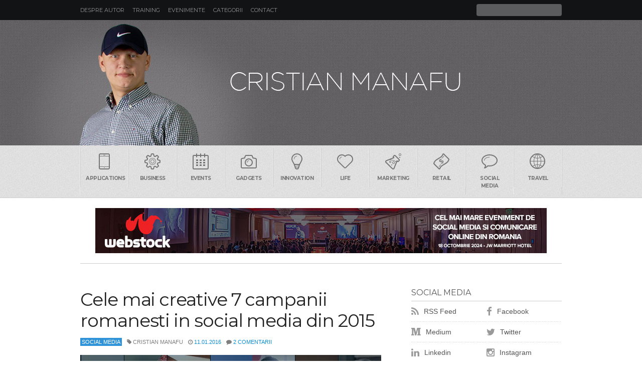

--- FILE ---
content_type: text/css
request_url: https://www.manafu.ro/wp-content/themes/manafu/style.css
body_size: 6069
content:
/*
Theme Name: MANAFU
Theme URI: http://www.manafu.ro
Description: Tema blogului lui Cristian Manafu
Version: 2.0.0
Author: Coconut Dam
Author URI: http://www.coconutdam.com
Tags: responsive
*/

*,
::before,
::after {
	margin: 0;
	padding: 0;
	outline: none;
	background-clip: padding-box;
	background-origin: padding-box;
	-webkit-box-sizing: border-box;
	box-sizing: border-box;
	position: relative;
}
html,
body,
div,
span,
applet,
object,
iframe,
h1,
h2,
h3,
h4,
h5,
h6,
p,
blockquote,
pre,
a,
abbr,
acronym,
address,
big,
cite,
code,
del,
dfn,
em,
img,
ins,
kbd,
q,
s,
samp,
small,
strike,
strong,
sub,
sup,
tt,
var,
b,
u,
i,
center,
dl,
dt,
dd,
ol,
ul,
li,
fieldset,
form,
label,
legend,
table,
caption,
tbody,
tfoot,
thead,
tr,
th,
td,
article,
aside,
canvas,
details,
figcaption,
figure,
footer,
header,
hgroup,
menu,
nav,
section,
summary,
time,
mark,
audio,
video {
	margin: 0;
	padding: 0;
	border: none;
	outline: none;
}
article,
aside,
details,
figcaption,
figure,
footer,
header,
hgroup,
menu,
nav,
section {
	display: block;
}
table {
	border-collapse: collapse;
	border-spacing: 0;
}
fieldset,
img {
	border: none;
}
address,
caption,
cite,
dfn,
th,
var {
	font-style: normal;
	font-weight: 400;
}
caption,
th,
td {
	text-align: left;
	font-weight: 400;
}
h1,
h2,
h3,
h4,
h5,
h6 {
	font-size: 100%;
	font-weight: 400;
}
abbr,
acronym {
	border: none;
}
ol,
ul,
li {
	list-style: none;
}
blockquote::before,
blockquote::after,
q::before,
q::after {
	content: "";
}
blockquote,
q {
	quotes: ;
}
b,
strong {
	font-weight: 700;
}
a {
	color: #2f93da;
	text-decoration: none;
	cursor: pointer;
}
a:hover {
	color: #03a9f4;
	text-decoration: none;
}
img {
	max-width: 100%;
	height: auto !important;
} /* CLEARFIX * fix box model http://nicolasgallagher.com/micro-clearfix-hack/ * -------------------------------------------------------------   ================================================== */
.clearfix::before,
.clearfix::after {
	content: "";
	display: block;
	height: 0;
	overflow: hidden;
}
.clearfix::after {
	clear: both;
}
.clearfix {
	zoom: 1;
} /* General */
body {
	background: #fff;
	font-family: "Helvetica Neue", Helvetica, Arial, sans-serif;
	font-size: 16px;
	line-height: 24px;
	color: #212121;
	text-shadow: 1px 1px 1px rgba(0, 0, 0, 0.004);
	-webkit-font-smoothing: antialiased;
	font-smoothing: antialiased;
	text-rendering: optimizeLegibility;
	-webkit-backface-visibility: hidden;
}
.wrapperin {
	margin: 0 16px;
}
.content {
	padding: 16px 0;
}
.main {
	margin-bottom: 50px;
}
.post {
	padding-bottom: 40px;
	border-bottom: 1px solid #cdcdcd;
	margin-bottom: 40px;
}
@media all and (min-width: 480px) {
	.content {
		padding: 24px 0;
	}
	#lbheader {
		display: block;
		width: 100%;
		margin: 0 auto 10px;
	}
}
@media all and (min-width: 624px) {
	.sidebar {
		margin-left: -24px;
	}
	.sidebox {
		float: left;
		overflow: hidden;
		width: 50%;
		padding-left: 24px;
	}
}
@media all and (min-width: 1000px) {
	.wrapperin {
		width: 930px;
		margin: 0 auto;
	}
	.connect {
		margin: 138px 0 0 390px;
	}
	.content {
		padding: 40px 0;
	}
	#lbheader {
		display: block;
		width: 960px;
		margin: 0 auto 10px;
	}
	.main {
		float: left;
		width: 600px;
		margin-bottom: 0;
	}
	.sidebar {
		float: right;
		width: 300px;
	}
	.sidebox {
		float: none;
		width: 100%;
		padding-left: 0;
	}
}
@media all and (min-width: 1040px) {
	.wrapperin {
		width: 960px;
	}
	.connect {
		margin: 138px 0 0 408px;
	}
}
.relative {
	position: relative;
}
.absolute {
	position: absolute;
}
.ascuns {
	text-indent: -9999px;
}
em,
i {
	font-style: italic;
}
strong,
b {
	font-weight: 700;
}
a {
	color: #0c8ed9;
	text-decoration: none;
}
a:hover {
	text-decoration: underline;
}
.hidden,
.linklove {
	display: none;
}
.fl {
	float: left;
}
.fr {
	float: right;
}
.alignleft {
	float: left;
	margin: 0 10px 5px 0;
}
.alignright {
	float: right;
	margin: 0 0 5px 10px;
}
.aligncenter {
	display: block;
	margin-left: auto;
	margin-right: auto;
	margin-bottom: 1em;
}
.textascuns {
	text-indent: -9999px;
}
.avertizare {
	background: #fffbcc !important;
	border: 1px solid #fc0 !important;
	font-weight: 700 !important;
	font-size: 12px !important;
	padding: 10px !important;
	margin: 1em 0 !important;
}
.eroare,
.failure {
	background: #ffe8e8 !important;
	border: 1px solid #ff0606 !important;
	font-weight: 700 !important;
	font-size: 12px !important;
	padding: 10px !important;
	margin: 1em 0 !important;
}
.merge,
.success {
	background: #d7ffd7 !important;
	border: 1px solid #090 !important;
	font-weight: 700 !important;
	font-size: 12px !important;
	padding: 10px !important;
	margin: 1em 0 !important;
}
.success,
.failure {
	margin-top: 0 !important;
}
.navigation {
	font-size: 14px;
	text-decoration: none;
	line-height: 17px;
	padding: 15px 0 6px;
}
.navigation div {
	width: 200px;
}
.navigation div.fr {
	text-align: right;
}
.navigation div a {
	padding: 8px 12px;
	background: white;
	border: 1px solid #0c8ed9;
	border-radius: 3px;
}
.navigation div a:hover {
	background: #0c8ed9;
	color: white;
	text-decoration: none;
}
blockquote {
	line-height: 1.5em;
	margin-bottom: 1.5em;
	font-size: 13px;
	font-family: Georgia, "Times New Roman", Times, serif;
	margin-left: 7px;
	border-left: 3px solid #eee;
	padding-left: 15px;
	font-style: italic;
}
.gri {
	color: #999;
}
.tar {
	text-align: right !important;
}
.tac {
	text-align: center !important;
}
.boxmore {
	margin: 8px 0 0 !important;
}
.nobt {
	border-top: none !important;
}
.nobb {
	border-bottom: none !important;
}
.nomb {
	margin-bottom: 0 !important;
}
.nobg {
	background: none !important;
}
.f10 {
	font-size: 10px;
}
h2 {
	font-family: Montserrat, "Helvetica Neue", Arial, "Lucida Grande",
		sans-serif;
}
h2 {
	font-size: 24px;
	line-height: 28px;
	font-weight: 400;
	letter-spacing: -0.03em;
	margin-bottom: 15px;
}
@media all and (min-width: 767px) {
	h2 {
		font-size: 36px;
		line-height: 42px;
	}
}
h3 {
	font-size: 22px;
	line-height: 28px;
	margin-bottom: 18px;
} /* Header */
.header {
	height: 50px;
	background: #111314;
	z-index: 3;
}
.small h1 {
	font-weight: 300;
	line-height: 50px;
	text-align: center;
}
.small h1 a {
	color: #fff;
	display: block;
}
.small h1 a {
	text-decoration: none;
}
.small > a {
	position: absolute;
	top: 0;
	right: 0;
	display: block;
	padding: 13px 16px;
	color: #949395;
	z-index: 2;
}
.small > a:first-child {
	left: 0;
	right: auto;
}
.hero {
	display: none;
}
.hsmenu {
	background: #111314;
	margin: 0 -16px;
	padding: 12px 0;
}
.hsmenu li a {
	font-family: Montserrat, "Helvetica Neue", Arial, "Lucida Grande",
		sans-serif;
	display: block;
	font-size: 14px;
	line-height: 16px;
	padding: 12px 16px;
	color: #949395;
	text-transform: uppercase;
}
.hsmenu li a:hover {
	color: #fff;
	text-decoration: none;
}
.hsform {
	background: #111314;
	margin: 0 -16px;
}
.hsform form {
	padding: 16px;
}
.hsform .screen-reader-text {
	display: none;
}
.hsform #s {
	width: 100%;
	background: #5b5c5d;
	border: none;
	padding: 7px;
	-webkit-box-shadow: none;
	box-shadow: none;
}
.hsform #s:focus,
.hsform #s:active {
	background: #eee;
}
.hsform #searchsubmit {
	position: absolute;
	right: 1px;
	top: 1px;
	border: none;
	background: #fff;
	z-index: -1;
}
@media all and (max-width: 999px) {
	.hide {
		display: none;
	}
}
@media all and (min-width: 1000px) {
	.small {
		display: none;
	}
	.header {
		height: 40px;
	}
	.hsmenu {
		float: left;
		margin: 0 0 0 -8px;
		padding: 0;
	}
	.hsmenu li {
		float: left;
	}
	.hsmenu li a {
		font-size: 11px;
		padding: 12px 8px;
	}
	.hsform {
		float: right;
		margin: 0;
		width: 170px;
	}
	.hsform form {
		padding: 8px 0;
	}
	.hsform #s {
		padding: 4px 8px;
	}
	.hero {
		display: block;
		background: #605e61 url(images/bg.jpg) center top no-repeat;
	}
	.hero,
	.hero .wrapperin {
		height: 250px;
	}
	.logo {
		position: absolute;
		top: 0;
		width: 100%;
		height: 100%;
		text-indent: -9999px;
	}
	.logo a {
		display: block;
		width: 100%;
		height: 100%;
	}
	.bdf {
		display: block;
		position: absolute;
		bottom: 0;
	}
	.bdf img {
		display: block;
	}
	.tenor {
		background-image: url([data-uri]);
		background-color: #fff;
		border-bottom: 1px solid #cecece;
		padding: 6px 0;
	}
	@font-face {
		font-family: "manafu";
		src: url("fonts/manafu.eot?-9ew2ub");
		src: url("fonts/manafu.eot?#iefix-9ew2ub") format("embedded-opentype"),
			url("fonts/manafu.woff?-9ew2ub") format("woff"),
			url("fonts/manafu.ttf?-9ew2ub") format("truetype"),
			url("fonts/manafu.svg?-9ew2ub#manafu") format("svg");
		font-weight: normal;
		font-style: normal;
	}
	[class^="icon-"],
	[class*=" icon-"] {
		font-family: "manafu";
		speak: none;
		font-style: normal;
		font-weight: normal;
		font-variant: normal;
		text-transform: none;
		line-height: 1; /* Better Font Rendering =========== */
		-webkit-font-smoothing: antialiased;
		-moz-osx-font-smoothing: grayscale;
	}
	.icon-heart::before {
		content: "\21";
	}
	.icon-settings::before {
		content: "\22";
	}
	.icon-camera::before {
		content: "\23";
	}
	.icon-bulb::before {
		content: "\24";
	}
	.icon-bubble::before {
		content: "\25";
	}
	.icon-phone::before {
		content: "\26";
	}
	.icon-banknote::before {
		content: "\27";
	}
	.icon-lab::before {
		content: "\28";
	}
	.icon-world::before {
		content: "\29";
	}
	.icon-calendar::before {
		content: "\63";
	}
	.tenor i {
		font-size: 32px;
		display: block;
		margin: 0 0 10px;
	}
	.tenor a {
		display: block;
		padding: 10px;
		color: #757575;
		font-family: "Montserrat", sans-serif;
		font-size: 10px;
		letter-spacing: -0.5px;
		font-weight: bold;
		line-height: 1.5;
		text-align: center;
		text-transform: uppercase;
		text-decoration: none !important;
		border-left: 1px solid #cecece;
		border-right: 1px solid #ebebeb;
	}
	.tenor ul {
		-webkit-box-shadow: 1px 0 0 0 #cecece, -1px 0 0 0 #ebebeb;
		box-shadow: 1px 0 0 0 #cecece, -1px 0 0 0 #ebebeb;
	}
	.tenor li {
		display: block;
		float: left;
		width: 10%;
	}
} /* Continut */
#lbheader {
	text-align: center;
	padding-top: 20px;
	padding-bottom: 20px;
	border-bottom: 1px solid #cdcdcd;
}
#lbheader object,
#lbheader embed {
	margin-bottom: 0 !important;
}
#lbheader a {
	display: inline-block;
	vertical-align: top;
}
#lbheader img {
	display: block;
}
.entry {
	overflow: hidden;
}
.post-thumb {
	display: block;
	margin-top: 5px;
	margin-bottom: 20px;
}
.post-thumb img {
	display: block;
	width: 100%;
}
.main h2 {
	display: block;
	width: 100%;
	margin-bottom: 14px;
}
.main h2 a {
	color: #000;
	text-decoration: none !important;
}
.main h2 a:hover {
	color: #444;
}
.subhead {
	margin-bottom: 18px;
}
.subhead li {
	float: left;
	margin-left: 10px;
	font-family: Arial, "Lucida Grande", sans-serif;
	font-size: 11px;
	line-height: 16px;
	text-transform: uppercase;
	color: #7f7f7f;
}
.subhead li:first-child {
	margin-left: 0;
}
.subhead-cat {
	background: #2f93da;
	padding: 0 3px;
	display: inline-block;
}
.subhead-cat a {
	color: #fff;
}
.entry p {
	font-size: 16px;
	line-height: 24px;
	margin-bottom: 24px;
}
p:last-child {
	margin-bottom: 0;
}
.cautare {
	font-size: 17px;
	letter-spacing: normal !important;
	margin-bottom: 4px;
}
.cautare a {
	font-size: 17px;
	color: #0c8dd9 !important;
	text-decoration: underline;
}
.cautare a:hover {
	color: red !important;
}
.single .post,
.single #respond {
	border-bottom: none;
	padding-bottom: 0;
}
.metapost {
	font-size: 11px;
	color: #999;
	border-bottom: 2px solid #646265;
	padding: 9px 0 6px;
	background: url(images/dots.png) left top repeat-x;
	margin: 0 !important;
}
.entry img {
	width: 100%;
	max-width: 600px;
}
.entry ul,
.entry ol {
	margin-bottom: 18px;
}
.entry ul li {
	list-style: outside disc;
	margin-left: 25px;
}
.wp-caption-text {
	font-size: 12px;
	color: #666;
	font-style: italic;
	margin-top: 5px;
	text-align: center;
}
.fb-btn {
}
.fb-like > span {
	vertical-align: top !important;
}
.g1-btn {
}
.tm-btn {
}
.ml15 {
	margin-left: 15px;
}
.mr15 {
	margin-right: 15px;
}
.sidebox {
	margin-bottom: 35px;
}
.sidebox-gray {
	background-color: #ddd;
}
.sidebox h4 {
	font-family: Montserrat, "Helvetica Neue", Arial, "Lucida Grande",
		sans-serif;
	font-size: 16px;
	line-height: 1;
	color: #555;
	text-transform: uppercase;
	padding-bottom: 8px;
	border-bottom: 1px solid #cdcdcd;
	margin-bottom: 10px;
}
.sidebox h5 {
	font-family: Montserrat, "Helvetica Neue", Arial, "Lucida Grande",
		sans-serif;
	font-size: 14px;
	line-height: 1;
	font-weight: 700;
	text-transform: uppercase;
	color: #757575;
	margin-bottom: 10px;
}
.sidebox p {
	font-size: 14px;
	line-height: 21px;
	margin-bottom: 8px;
	color: #555;
}
.sidebox-rec > object,
.sidebox-rec > a {
	display: block;
	margin-top: 20px;
}
.sidebox img {
	display: block;
}
.half {
	margin-top: -10px;
}
.half li {
	background: url(images/dots.png) left bottom repeat-x;
	float: left;
	width: 50%;
	font-size: 14px;
	line-height: 21px;
}
.half li a {
	display: block;
	padding: 10px 0;
	color: #555;
}
.half li a:hover {
	text-decoration: none;
	color: #333;
}
.half li a i {
	color: #999;
	margin-right: 6px;
}
.list-view {
}
.list-view li {
	background: url(images/dots.png) left bottom repeat-x;
	padding: 10px 0;
}
.list-view li:first-child {
	padding-top: 0;
}
.list-view li,
.card-view li {
	display: block;
	font-size: 14px;
	line-height: 21px;
	color: #555;
}
.list-view li a,
.card-view li a {
	display: block;
	font-weight: 700;
}
.list-view li a:hover,
.card-view li a:hover {
	text-decoration: none;
	color: #111;
}
.list-view li a img {
	float: left;
	margin: 20px 14px 12px 0;
}
.card-view li a img {
	width: 100%;
	display: block;
	margin: 0 0 12px;
}
.promo {
	margin-left: -10px;
}
.promo li {
	float: left;
	width: 137px;
	padding: 5px;
	margin: 0 0 10px 10px;
	border: 1px solid #cdcdcd;
}
.promo li a,
.promo li a img {
	display: block;
}
.instagram-pics {
	overflow: hidden;
}
.instagram-pics li {
	float: left;
	width: 33.33%;
}
.instagram-pics a,
.instagram-pics img {
	width: 100%;
	display: block;
}
.instagram-pics + p {
	font-weight: 700;
	margin-top: 12px;
} /* Footer */
.footer {
	background: #111314;
	color: #fff;
}
.footer p {
	font-family: Montserrat, "Helvetica Neue", Arial, "Lucida Grande",
		sans-serif;
	font-size: 14px;
	line-height: 16px;
	padding-top: 17px;
}
@media all and (min-width: 1000px) {
	.footer p {
		float: left;
		font-size: 11px;
		padding-top: 12px;
	}
	.footer .hsmenu {
		float: right;
	}
} /* FORM COMMENTS * ------------------------------------------------------------- */
#commentform .merge {
	margin-bottom: 0 !important;
}
#commentform p {
	font-size: 12px;
	margin-bottom: 8px;
}
#commentform label {
	font-weight: 700;
}
#commentform p span {
	color: #7f7f7f;
	font-weight: 400 !important;
}
input,
textarea {
	display: block;
	width: 100%;
	background: #f5f5f5;
	border: 1px solid #c5c5c5;
	padding: 7px;
	font-size: 14px;
	font-family: "Helvetica Neue", Arial, sans-serif;
	-webkit-box-shadow: inset 0 1px 3px rgba(0, 0, 0, 0.1);
	box-shadow: inset 0 1px 3px rgba(0, 0, 0, 0.025);
	border-radius: 4px;
}
input:hover,
textarea:hover,
input:focus,
textarea:focus,
input:hover,
input:focus {
	border-color: #a5a5a5;
}
input[type="checkbox"] {
	float: left;
	width: auto;
	margin: 8px 10px 0 0;
}
.submitbtn {
	width: auto !important;
	background: #dfe2e6 url(images/bg-btn-link.png) left top repeat-x;
	padding: 7px 12px;
	color: #333;
	text-shadow: 0 1px #fff;
	cursor: pointer;
	box-shadow: 0 1px 0 rgba(0, 0, 0, 0.1);
	-moz-box-shadow: 0 1px 0 rgba(0, 0, 0, 0.1);
	-webkit-box-shadow: 0 1px 0 rgba(0, 0, 0, 0.1);
	font-weight: 700;
	border: 1px solid #aaa;
}
.submitbtn:hover,
.submitbtn:active {
	border: 1px solid #2f93da;
} /* COMMENTS * ------------------------------------------------------------- */
.commentlist li {
	margin-bottom: 30px;
}
.vcard {
	line-height: 1px;
}
.says {
	display: none;
}
.avatar {
	float: left;
	margin: 0 10px 0 0;
	border-radius: 4px;
}
.fn {
	font-family: Montserrat, "Helvetica Neue", Arial, "Lucida Grande",
		sans-serif;
	font-size: 14px;
	line-height: 1.5;
	text-transform: uppercase;
	color: #7f7f7f;
}
.comment-meta {
	margin-bottom: 10px;
	font-size: 13px;
	line-height: 1.4;
}
.comment-meta a {
	color: #7f7f7f !important;
}
.comment-body > p,
.comment-body > ul,
.comment-body > ol {
	font-size: 14px;
	line-height: 1.5;
}
.comment-body > p + p,
.comment-body > ul + p,
.comment-body > ol + p {
	margin-bottom: 20px;
}
.comment-text {
	padding: 5px 10px;
}
.comment-text p {
	margin-bottom: 10px;
}
.children {
	padding-left: 26px;
	background: url(images/reply-arrow.png) left 10px no-repeat;
	margin-left: 26px;
}
@media all and (min-width: 600px) {
	#respond {
		padding-left: 32px;
		background: url(images/reply-arrow.png) left top no-repeat;
		margin-left: 20px;
	}
	.comment-body > p,
	.comment-body > ul,
	.comment-body > ol {
		margin-left: 52px;
	}
}
@media all and (min-width: 800px) {
	#commentform input {
		width: 70%;
	}
	#commentform textarea {
		width: 90%;
		height: 200px;
	}
}
.social-btn-group {
	display: flex;
	flex-wrap: nowrap;
	align-items: justify;
	width: 100%;
}
.btn-social {
	flex: 1;
	display: block;
	padding: 10px 0;
	text-align: center;
	font-size: 24px;
	color: #fff !important;
}
.btn-social-facebook {
	background-color: #3d57a8;
}
.btn-social-linkedin {
	background-color: #007bb6;
}
.btn-social-twitter {
	background-color: #2daae2;
}
.btn-social-whatsapp {
	background-color: #64d448;
}
.btn-social-google-plus {
	background-color: #dd4b39;
}
@media all and (max-width: 1024px) {
	.social-btn-group {
		position: fixed;
		right: 0;
		bottom: 0;
		left: 0;
		width: 100%;
		z-index: 100;
	}
}
.pswp__ui {
	position: static;
}
@media all and (min-width: 920px) {
	.btopmob {
		display: none;
	}
}